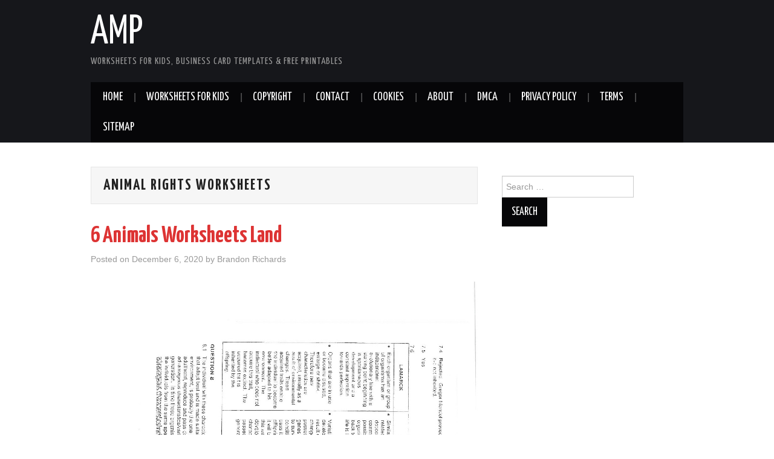

--- FILE ---
content_type: text/html; charset=UTF-8
request_url: https://apocalomegaproductions.com/tag/animal-rights-worksheets/
body_size: 11225
content:
<!DOCTYPE html>
<html lang="en-US">
<head>
<meta name="_mg-domain-verification" content="0fd3e9712ee39e8fa37dd33c0a14db08" />
<meta charset="UTF-8">
<meta name="viewport" content="width=device-width">

<link rel="profile" href="https://gmpg.org/xfn/11">
<link rel="pingback" href="https://apocalomegaproductions.com/xmlrpc.php">

	<meta name='robots' content='max-image-preview:large' />

	<!-- This site is optimized with the Yoast SEO Premium plugin v15.6.2 - https://yoast.com/wordpress/plugins/seo/ -->
	<title>animal rights worksheets Archives - AMP</title>
	<meta name="robots" content="index, follow, max-snippet:-1, max-image-preview:large, max-video-preview:-1" />
	<link rel="canonical" href="https://apocalomegaproductions.com/tag/animal-rights-worksheets/" />
	<meta property="og:locale" content="en_US" />
	<meta property="og:type" content="article" />
	<meta property="og:title" content="animal rights worksheets Archives - AMP" />
	<meta property="og:url" content="https://apocalomegaproductions.com/tag/animal-rights-worksheets/" />
	<meta property="og:site_name" content="AMP" />
	<meta name="twitter:card" content="summary_large_image" />
	<script type="application/ld+json" class="yoast-schema-graph">{"@context":"https://schema.org","@graph":[{"@type":"WebSite","@id":"https://apocalomegaproductions.com/#website","url":"https://apocalomegaproductions.com/","name":"AMP","description":"Worksheets for Kids, Business Card Templates &amp; Free Printables","potentialAction":[{"@type":"SearchAction","target":"https://apocalomegaproductions.com/?s={search_term_string}","query-input":"required name=search_term_string"}],"inLanguage":"en-US"},{"@type":"CollectionPage","@id":"https://apocalomegaproductions.com/tag/animal-rights-worksheets/#webpage","url":"https://apocalomegaproductions.com/tag/animal-rights-worksheets/","name":"animal rights worksheets Archives - AMP","isPartOf":{"@id":"https://apocalomegaproductions.com/#website"},"breadcrumb":{"@id":"https://apocalomegaproductions.com/tag/animal-rights-worksheets/#breadcrumb"},"inLanguage":"en-US","potentialAction":[{"@type":"ReadAction","target":["https://apocalomegaproductions.com/tag/animal-rights-worksheets/"]}]},{"@type":"BreadcrumbList","@id":"https://apocalomegaproductions.com/tag/animal-rights-worksheets/#breadcrumb","itemListElement":[{"@type":"ListItem","position":1,"item":{"@type":"WebPage","@id":"https://apocalomegaproductions.com/","url":"https://apocalomegaproductions.com/","name":"Home"}},{"@type":"ListItem","position":2,"item":{"@type":"WebPage","@id":"https://apocalomegaproductions.com/tag/animal-rights-worksheets/","url":"https://apocalomegaproductions.com/tag/animal-rights-worksheets/","name":"animal rights worksheets"}}]}]}</script>
	<!-- / Yoast SEO Premium plugin. -->


<link rel='dns-prefetch' href='//www.googletagmanager.com' />
<link rel='dns-prefetch' href='//fonts.googleapis.com' />
<link rel='dns-prefetch' href='//pagead2.googlesyndication.com' />
<link rel="alternate" type="application/rss+xml" title="AMP &raquo; Feed" href="https://apocalomegaproductions.com/feed/" />
<link rel="alternate" type="application/rss+xml" title="AMP &raquo; Comments Feed" href="https://apocalomegaproductions.com/comments/feed/" />
<link rel="alternate" type="application/rss+xml" title="AMP &raquo; animal rights worksheets Tag Feed" href="https://apocalomegaproductions.com/tag/animal-rights-worksheets/feed/" />
<script type="a23aff24db81207e52de9beb-text/javascript">
window._wpemojiSettings = {"baseUrl":"https:\/\/s.w.org\/images\/core\/emoji\/14.0.0\/72x72\/","ext":".png","svgUrl":"https:\/\/s.w.org\/images\/core\/emoji\/14.0.0\/svg\/","svgExt":".svg","source":{"concatemoji":"https:\/\/apocalomegaproductions.com\/wp-includes\/js\/wp-emoji-release.min.js?ver=6.3.7"}};
/*! This file is auto-generated */
!function(i,n){var o,s,e;function c(e){try{var t={supportTests:e,timestamp:(new Date).valueOf()};sessionStorage.setItem(o,JSON.stringify(t))}catch(e){}}function p(e,t,n){e.clearRect(0,0,e.canvas.width,e.canvas.height),e.fillText(t,0,0);var t=new Uint32Array(e.getImageData(0,0,e.canvas.width,e.canvas.height).data),r=(e.clearRect(0,0,e.canvas.width,e.canvas.height),e.fillText(n,0,0),new Uint32Array(e.getImageData(0,0,e.canvas.width,e.canvas.height).data));return t.every(function(e,t){return e===r[t]})}function u(e,t,n){switch(t){case"flag":return n(e,"\ud83c\udff3\ufe0f\u200d\u26a7\ufe0f","\ud83c\udff3\ufe0f\u200b\u26a7\ufe0f")?!1:!n(e,"\ud83c\uddfa\ud83c\uddf3","\ud83c\uddfa\u200b\ud83c\uddf3")&&!n(e,"\ud83c\udff4\udb40\udc67\udb40\udc62\udb40\udc65\udb40\udc6e\udb40\udc67\udb40\udc7f","\ud83c\udff4\u200b\udb40\udc67\u200b\udb40\udc62\u200b\udb40\udc65\u200b\udb40\udc6e\u200b\udb40\udc67\u200b\udb40\udc7f");case"emoji":return!n(e,"\ud83e\udef1\ud83c\udffb\u200d\ud83e\udef2\ud83c\udfff","\ud83e\udef1\ud83c\udffb\u200b\ud83e\udef2\ud83c\udfff")}return!1}function f(e,t,n){var r="undefined"!=typeof WorkerGlobalScope&&self instanceof WorkerGlobalScope?new OffscreenCanvas(300,150):i.createElement("canvas"),a=r.getContext("2d",{willReadFrequently:!0}),o=(a.textBaseline="top",a.font="600 32px Arial",{});return e.forEach(function(e){o[e]=t(a,e,n)}),o}function t(e){var t=i.createElement("script");t.src=e,t.defer=!0,i.head.appendChild(t)}"undefined"!=typeof Promise&&(o="wpEmojiSettingsSupports",s=["flag","emoji"],n.supports={everything:!0,everythingExceptFlag:!0},e=new Promise(function(e){i.addEventListener("DOMContentLoaded",e,{once:!0})}),new Promise(function(t){var n=function(){try{var e=JSON.parse(sessionStorage.getItem(o));if("object"==typeof e&&"number"==typeof e.timestamp&&(new Date).valueOf()<e.timestamp+604800&&"object"==typeof e.supportTests)return e.supportTests}catch(e){}return null}();if(!n){if("undefined"!=typeof Worker&&"undefined"!=typeof OffscreenCanvas&&"undefined"!=typeof URL&&URL.createObjectURL&&"undefined"!=typeof Blob)try{var e="postMessage("+f.toString()+"("+[JSON.stringify(s),u.toString(),p.toString()].join(",")+"));",r=new Blob([e],{type:"text/javascript"}),a=new Worker(URL.createObjectURL(r),{name:"wpTestEmojiSupports"});return void(a.onmessage=function(e){c(n=e.data),a.terminate(),t(n)})}catch(e){}c(n=f(s,u,p))}t(n)}).then(function(e){for(var t in e)n.supports[t]=e[t],n.supports.everything=n.supports.everything&&n.supports[t],"flag"!==t&&(n.supports.everythingExceptFlag=n.supports.everythingExceptFlag&&n.supports[t]);n.supports.everythingExceptFlag=n.supports.everythingExceptFlag&&!n.supports.flag,n.DOMReady=!1,n.readyCallback=function(){n.DOMReady=!0}}).then(function(){return e}).then(function(){var e;n.supports.everything||(n.readyCallback(),(e=n.source||{}).concatemoji?t(e.concatemoji):e.wpemoji&&e.twemoji&&(t(e.twemoji),t(e.wpemoji)))}))}((window,document),window._wpemojiSettings);
</script>
<style type="text/css">
img.wp-smiley,
img.emoji {
	display: inline !important;
	border: none !important;
	box-shadow: none !important;
	height: 1em !important;
	width: 1em !important;
	margin: 0 0.07em !important;
	vertical-align: -0.1em !important;
	background: none !important;
	padding: 0 !important;
}
</style>
	<link rel='stylesheet' id='wp-block-library-css' href='https://apocalomegaproductions.com/wp-includes/css/dist/block-library/style.min.css?ver=6.3.7' type='text/css' media='all' />
<link rel='stylesheet' id='quads-style-css-css' href='https://apocalomegaproductions.com/wp-content/plugins/quick-adsense-reloaded/includes/gutenberg/dist/blocks.style.build.css?ver=2.0.78' type='text/css' media='all' />
<style id='classic-theme-styles-inline-css' type='text/css'>
/*! This file is auto-generated */
.wp-block-button__link{color:#fff;background-color:#32373c;border-radius:9999px;box-shadow:none;text-decoration:none;padding:calc(.667em + 2px) calc(1.333em + 2px);font-size:1.125em}.wp-block-file__button{background:#32373c;color:#fff;text-decoration:none}
</style>
<style id='global-styles-inline-css' type='text/css'>
body{--wp--preset--color--black: #000000;--wp--preset--color--cyan-bluish-gray: #abb8c3;--wp--preset--color--white: #ffffff;--wp--preset--color--pale-pink: #f78da7;--wp--preset--color--vivid-red: #cf2e2e;--wp--preset--color--luminous-vivid-orange: #ff6900;--wp--preset--color--luminous-vivid-amber: #fcb900;--wp--preset--color--light-green-cyan: #7bdcb5;--wp--preset--color--vivid-green-cyan: #00d084;--wp--preset--color--pale-cyan-blue: #8ed1fc;--wp--preset--color--vivid-cyan-blue: #0693e3;--wp--preset--color--vivid-purple: #9b51e0;--wp--preset--gradient--vivid-cyan-blue-to-vivid-purple: linear-gradient(135deg,rgba(6,147,227,1) 0%,rgb(155,81,224) 100%);--wp--preset--gradient--light-green-cyan-to-vivid-green-cyan: linear-gradient(135deg,rgb(122,220,180) 0%,rgb(0,208,130) 100%);--wp--preset--gradient--luminous-vivid-amber-to-luminous-vivid-orange: linear-gradient(135deg,rgba(252,185,0,1) 0%,rgba(255,105,0,1) 100%);--wp--preset--gradient--luminous-vivid-orange-to-vivid-red: linear-gradient(135deg,rgba(255,105,0,1) 0%,rgb(207,46,46) 100%);--wp--preset--gradient--very-light-gray-to-cyan-bluish-gray: linear-gradient(135deg,rgb(238,238,238) 0%,rgb(169,184,195) 100%);--wp--preset--gradient--cool-to-warm-spectrum: linear-gradient(135deg,rgb(74,234,220) 0%,rgb(151,120,209) 20%,rgb(207,42,186) 40%,rgb(238,44,130) 60%,rgb(251,105,98) 80%,rgb(254,248,76) 100%);--wp--preset--gradient--blush-light-purple: linear-gradient(135deg,rgb(255,206,236) 0%,rgb(152,150,240) 100%);--wp--preset--gradient--blush-bordeaux: linear-gradient(135deg,rgb(254,205,165) 0%,rgb(254,45,45) 50%,rgb(107,0,62) 100%);--wp--preset--gradient--luminous-dusk: linear-gradient(135deg,rgb(255,203,112) 0%,rgb(199,81,192) 50%,rgb(65,88,208) 100%);--wp--preset--gradient--pale-ocean: linear-gradient(135deg,rgb(255,245,203) 0%,rgb(182,227,212) 50%,rgb(51,167,181) 100%);--wp--preset--gradient--electric-grass: linear-gradient(135deg,rgb(202,248,128) 0%,rgb(113,206,126) 100%);--wp--preset--gradient--midnight: linear-gradient(135deg,rgb(2,3,129) 0%,rgb(40,116,252) 100%);--wp--preset--font-size--small: 13px;--wp--preset--font-size--medium: 20px;--wp--preset--font-size--large: 36px;--wp--preset--font-size--x-large: 42px;--wp--preset--spacing--20: 0.44rem;--wp--preset--spacing--30: 0.67rem;--wp--preset--spacing--40: 1rem;--wp--preset--spacing--50: 1.5rem;--wp--preset--spacing--60: 2.25rem;--wp--preset--spacing--70: 3.38rem;--wp--preset--spacing--80: 5.06rem;--wp--preset--shadow--natural: 6px 6px 9px rgba(0, 0, 0, 0.2);--wp--preset--shadow--deep: 12px 12px 50px rgba(0, 0, 0, 0.4);--wp--preset--shadow--sharp: 6px 6px 0px rgba(0, 0, 0, 0.2);--wp--preset--shadow--outlined: 6px 6px 0px -3px rgba(255, 255, 255, 1), 6px 6px rgba(0, 0, 0, 1);--wp--preset--shadow--crisp: 6px 6px 0px rgba(0, 0, 0, 1);}:where(.is-layout-flex){gap: 0.5em;}:where(.is-layout-grid){gap: 0.5em;}body .is-layout-flow > .alignleft{float: left;margin-inline-start: 0;margin-inline-end: 2em;}body .is-layout-flow > .alignright{float: right;margin-inline-start: 2em;margin-inline-end: 0;}body .is-layout-flow > .aligncenter{margin-left: auto !important;margin-right: auto !important;}body .is-layout-constrained > .alignleft{float: left;margin-inline-start: 0;margin-inline-end: 2em;}body .is-layout-constrained > .alignright{float: right;margin-inline-start: 2em;margin-inline-end: 0;}body .is-layout-constrained > .aligncenter{margin-left: auto !important;margin-right: auto !important;}body .is-layout-constrained > :where(:not(.alignleft):not(.alignright):not(.alignfull)){max-width: var(--wp--style--global--content-size);margin-left: auto !important;margin-right: auto !important;}body .is-layout-constrained > .alignwide{max-width: var(--wp--style--global--wide-size);}body .is-layout-flex{display: flex;}body .is-layout-flex{flex-wrap: wrap;align-items: center;}body .is-layout-flex > *{margin: 0;}body .is-layout-grid{display: grid;}body .is-layout-grid > *{margin: 0;}:where(.wp-block-columns.is-layout-flex){gap: 2em;}:where(.wp-block-columns.is-layout-grid){gap: 2em;}:where(.wp-block-post-template.is-layout-flex){gap: 1.25em;}:where(.wp-block-post-template.is-layout-grid){gap: 1.25em;}.has-black-color{color: var(--wp--preset--color--black) !important;}.has-cyan-bluish-gray-color{color: var(--wp--preset--color--cyan-bluish-gray) !important;}.has-white-color{color: var(--wp--preset--color--white) !important;}.has-pale-pink-color{color: var(--wp--preset--color--pale-pink) !important;}.has-vivid-red-color{color: var(--wp--preset--color--vivid-red) !important;}.has-luminous-vivid-orange-color{color: var(--wp--preset--color--luminous-vivid-orange) !important;}.has-luminous-vivid-amber-color{color: var(--wp--preset--color--luminous-vivid-amber) !important;}.has-light-green-cyan-color{color: var(--wp--preset--color--light-green-cyan) !important;}.has-vivid-green-cyan-color{color: var(--wp--preset--color--vivid-green-cyan) !important;}.has-pale-cyan-blue-color{color: var(--wp--preset--color--pale-cyan-blue) !important;}.has-vivid-cyan-blue-color{color: var(--wp--preset--color--vivid-cyan-blue) !important;}.has-vivid-purple-color{color: var(--wp--preset--color--vivid-purple) !important;}.has-black-background-color{background-color: var(--wp--preset--color--black) !important;}.has-cyan-bluish-gray-background-color{background-color: var(--wp--preset--color--cyan-bluish-gray) !important;}.has-white-background-color{background-color: var(--wp--preset--color--white) !important;}.has-pale-pink-background-color{background-color: var(--wp--preset--color--pale-pink) !important;}.has-vivid-red-background-color{background-color: var(--wp--preset--color--vivid-red) !important;}.has-luminous-vivid-orange-background-color{background-color: var(--wp--preset--color--luminous-vivid-orange) !important;}.has-luminous-vivid-amber-background-color{background-color: var(--wp--preset--color--luminous-vivid-amber) !important;}.has-light-green-cyan-background-color{background-color: var(--wp--preset--color--light-green-cyan) !important;}.has-vivid-green-cyan-background-color{background-color: var(--wp--preset--color--vivid-green-cyan) !important;}.has-pale-cyan-blue-background-color{background-color: var(--wp--preset--color--pale-cyan-blue) !important;}.has-vivid-cyan-blue-background-color{background-color: var(--wp--preset--color--vivid-cyan-blue) !important;}.has-vivid-purple-background-color{background-color: var(--wp--preset--color--vivid-purple) !important;}.has-black-border-color{border-color: var(--wp--preset--color--black) !important;}.has-cyan-bluish-gray-border-color{border-color: var(--wp--preset--color--cyan-bluish-gray) !important;}.has-white-border-color{border-color: var(--wp--preset--color--white) !important;}.has-pale-pink-border-color{border-color: var(--wp--preset--color--pale-pink) !important;}.has-vivid-red-border-color{border-color: var(--wp--preset--color--vivid-red) !important;}.has-luminous-vivid-orange-border-color{border-color: var(--wp--preset--color--luminous-vivid-orange) !important;}.has-luminous-vivid-amber-border-color{border-color: var(--wp--preset--color--luminous-vivid-amber) !important;}.has-light-green-cyan-border-color{border-color: var(--wp--preset--color--light-green-cyan) !important;}.has-vivid-green-cyan-border-color{border-color: var(--wp--preset--color--vivid-green-cyan) !important;}.has-pale-cyan-blue-border-color{border-color: var(--wp--preset--color--pale-cyan-blue) !important;}.has-vivid-cyan-blue-border-color{border-color: var(--wp--preset--color--vivid-cyan-blue) !important;}.has-vivid-purple-border-color{border-color: var(--wp--preset--color--vivid-purple) !important;}.has-vivid-cyan-blue-to-vivid-purple-gradient-background{background: var(--wp--preset--gradient--vivid-cyan-blue-to-vivid-purple) !important;}.has-light-green-cyan-to-vivid-green-cyan-gradient-background{background: var(--wp--preset--gradient--light-green-cyan-to-vivid-green-cyan) !important;}.has-luminous-vivid-amber-to-luminous-vivid-orange-gradient-background{background: var(--wp--preset--gradient--luminous-vivid-amber-to-luminous-vivid-orange) !important;}.has-luminous-vivid-orange-to-vivid-red-gradient-background{background: var(--wp--preset--gradient--luminous-vivid-orange-to-vivid-red) !important;}.has-very-light-gray-to-cyan-bluish-gray-gradient-background{background: var(--wp--preset--gradient--very-light-gray-to-cyan-bluish-gray) !important;}.has-cool-to-warm-spectrum-gradient-background{background: var(--wp--preset--gradient--cool-to-warm-spectrum) !important;}.has-blush-light-purple-gradient-background{background: var(--wp--preset--gradient--blush-light-purple) !important;}.has-blush-bordeaux-gradient-background{background: var(--wp--preset--gradient--blush-bordeaux) !important;}.has-luminous-dusk-gradient-background{background: var(--wp--preset--gradient--luminous-dusk) !important;}.has-pale-ocean-gradient-background{background: var(--wp--preset--gradient--pale-ocean) !important;}.has-electric-grass-gradient-background{background: var(--wp--preset--gradient--electric-grass) !important;}.has-midnight-gradient-background{background: var(--wp--preset--gradient--midnight) !important;}.has-small-font-size{font-size: var(--wp--preset--font-size--small) !important;}.has-medium-font-size{font-size: var(--wp--preset--font-size--medium) !important;}.has-large-font-size{font-size: var(--wp--preset--font-size--large) !important;}.has-x-large-font-size{font-size: var(--wp--preset--font-size--x-large) !important;}
.wp-block-navigation a:where(:not(.wp-element-button)){color: inherit;}
:where(.wp-block-post-template.is-layout-flex){gap: 1.25em;}:where(.wp-block-post-template.is-layout-grid){gap: 1.25em;}
:where(.wp-block-columns.is-layout-flex){gap: 2em;}:where(.wp-block-columns.is-layout-grid){gap: 2em;}
.wp-block-pullquote{font-size: 1.5em;line-height: 1.6;}
</style>
<link rel='stylesheet' id='athemes-headings-fonts-css' href='//fonts.googleapis.com/css?family=Yanone+Kaffeesatz%3A200%2C300%2C400%2C700&#038;ver=6.3.7' type='text/css' media='all' />
<link rel='stylesheet' id='athemes-glyphs-css' href='https://apocalomegaproductions.com/wp-content/themes/hiero/css/athemes-glyphs.css?ver=6.3.7' type='text/css' media='all' />
<link rel='stylesheet' id='athemes-bootstrap-css' href='https://apocalomegaproductions.com/wp-content/themes/hiero/css/bootstrap.min.css?ver=6.3.7' type='text/css' media='all' />
<link rel='stylesheet' id='athemes-style-css' href='https://apocalomegaproductions.com/wp-content/themes/hiero/style.css?ver=6.3.7' type='text/css' media='all' />
<style id='athemes-style-inline-css' type='text/css'>
a, #main-navigation .sf-menu > ul > li:hover:after, #main-navigation .sf-menu > ul > li.sfHover:after, #main-navigation .sf-menu > ul > li.current_page_item:after, #main-navigation .sf-menu > ul > li.current-menu-item:after, .entry-title a:hover, .comment-list li.comment .comment-author .fn a:hover, .comment-list li.comment .reply a, .widget li a:hover, .site-extra .widget li a:hover, .site-extra .widget_athemes_social_icons li a:hover [class^="ico-"]:before, .site-footer a:hover { color: #28dbff; }
button:hover, a.button:hover, input[type="button"]:hover, .widget-title span, input[type="reset"]:hover, input[type="submit"]:hover { border-color: #28dbff; }
button:hover, a.button:hover, .widget_athemes_social_icons li a:hover [class^="ico-"]:before, input[type="button"]:hover, .widget_athemes_tabs .widget-tab-nav li.active a, input[type="reset"]:hover, .comments-link a, .site-content [class*="navigation"] a:hover, input[type="submit"]:hover, #main-navigation li:hover ul, #main-navigation li.sfHover ul, #main-navigation li a:hover, #main-navigation li.sfHover > a, #main-navigation li.current_page_item > a, #main-navigation li.current-menu-item > a, #main-navigation li.current-menu-parent > a, #main-navigation li.current-page-parent > a, #main-navigation li.current-page-ancestor > a, #main-navigation li.current_page_ancestor > a { background: #28dbff; }
.site-title a { color: ; }
.site-description { color: ; }
.entry-title, .entry-title a { color: #dd3333; }
body { color: ; }

</style>
<style id='quads-styles-inline-css' type='text/css'>

    .quads-location ins.adsbygoogle {
        background: transparent !important;
    }
    .quads.quads_ad_container { display: grid; grid-template-columns: auto; grid-gap: 10px; padding: 10px; }
    .grid_image{animation: fadeIn 0.5s;-webkit-animation: fadeIn 0.5s;-moz-animation: fadeIn 0.5s;
        -o-animation: fadeIn 0.5s;-ms-animation: fadeIn 0.5s;}
    .quads-ad-label { font-size: 12px; text-align: center; color: #333;}
    .quads_click_impression { display: none;}
</style>
<script type="a23aff24db81207e52de9beb-text/javascript" src='https://apocalomegaproductions.com/wp-includes/js/jquery/jquery.min.js?ver=3.7.0' id='jquery-core-js'></script>
<script type="a23aff24db81207e52de9beb-text/javascript" src='https://apocalomegaproductions.com/wp-includes/js/jquery/jquery-migrate.min.js?ver=3.4.1' id='jquery-migrate-js'></script>
<script type="a23aff24db81207e52de9beb-text/javascript" src='https://apocalomegaproductions.com/wp-content/themes/hiero/js/bootstrap.min.js?ver=6.3.7' id='athemes-bootstrap-js-js'></script>
<script type="a23aff24db81207e52de9beb-text/javascript" src='https://apocalomegaproductions.com/wp-content/themes/hiero/js/superfish.js?ver=6.3.7' id='athemes-superfish-js'></script>
<script type="a23aff24db81207e52de9beb-text/javascript" src='https://apocalomegaproductions.com/wp-content/themes/hiero/js/supersubs.js?ver=6.3.7' id='athemes-supersubs-js'></script>
<script type="a23aff24db81207e52de9beb-text/javascript" src='https://apocalomegaproductions.com/wp-content/themes/hiero/js/settings.js?ver=6.3.7' id='athemes-settings-js'></script>

<!-- Google Analytics snippet added by Site Kit -->
<script type="a23aff24db81207e52de9beb-text/javascript" src='https://www.googletagmanager.com/gtag/js?id=UA-187998130-1' id='google_gtagjs-js' async></script>
<script id="google_gtagjs-js-after" type="a23aff24db81207e52de9beb-text/javascript">
window.dataLayer = window.dataLayer || [];function gtag(){dataLayer.push(arguments);}
gtag('set', 'linker', {"domains":["apocalomegaproductions.com"]} );
gtag("js", new Date());
gtag("set", "developer_id.dZTNiMT", true);
gtag("config", "UA-187998130-1", {"anonymize_ip":true});
</script>

<!-- End Google Analytics snippet added by Site Kit -->
<link rel="https://api.w.org/" href="https://apocalomegaproductions.com/wp-json/" /><link rel="alternate" type="application/json" href="https://apocalomegaproductions.com/wp-json/wp/v2/tags/7274" /><link rel="EditURI" type="application/rsd+xml" title="RSD" href="https://apocalomegaproductions.com/xmlrpc.php?rsd" />
<meta name="generator" content="WordPress 6.3.7" />
<meta name="generator" content="Site Kit by Google 1.111.1" /><script src="//pagead2.googlesyndication.com/pagead/js/adsbygoogle.js" type="a23aff24db81207e52de9beb-text/javascript"></script><script type="a23aff24db81207e52de9beb-text/javascript">document.cookie = 'quads_browser_width='+screen.width;</script><!--[if lt IE 9]>
<script src="https://apocalomegaproductions.com/wp-content/themes/hiero/js/html5shiv.js"></script>
<![endif]-->

<!-- Google AdSense snippet added by Site Kit -->
<meta name="google-adsense-platform-account" content="ca-host-pub-2644536267352236">
<meta name="google-adsense-platform-domain" content="sitekit.withgoogle.com">
<!-- End Google AdSense snippet added by Site Kit -->

<!-- Google AdSense snippet added by Site Kit -->
<script async="async" src="https://pagead2.googlesyndication.com/pagead/js/adsbygoogle.js?client=ca-pub-9030356223616390&amp;host=ca-host-pub-2644536267352236" crossorigin="anonymous" type="a23aff24db81207e52de9beb-text/javascript"></script>

<!-- End Google AdSense snippet added by Site Kit -->
		<style type="text/css" id="wp-custom-css">
			.recent-post1-thumb{
	text-align: center;
	padding: 5px;
	margin: 1em 0 1.5em;
}
.recent-post1-thumb img{
	width: 250px;
	height: 180px;
	min-height: 180px;
	max-height: 180px;
	min-width: 250px;
	max-width: 250px;
}
.single .thumb {
	max-width: 100%;
}
.single .entry img {
	max-height: 500px;
	margin: 1em .5em 1.275em;
}

#gallerysingle .gambar1 {
	margin-top: 10px;
}

#gallerysingle .gambar1 img {
	padding-right: 12px;
	width: 100px;
	height: 100px;
	margin: 10px;
}

.gallery-item img {
  width: 100%;
  height: 100%;
}		</style>
		</head>

<body class="archive tag tag-animal-rights-worksheets tag-7274 group-blog">
		<header id="masthead" class="site-header" role="banner">
		<div class="clearfix container">
			<div class="site-branding">
							
										<div class="site-title">
						<a href="https://apocalomegaproductions.com/" title="AMP" rel="home">
							AMP						</a>
					</div>
					<div class="site-description">Worksheets for Kids, Business Card Templates &amp; Free Printables</div>
							<!-- .site-branding --></div>

						
			<nav id="main-navigation" class="main-navigation" role="navigation">
				<a href="#main-navigation" class="nav-open">Menu</a>
				<a href="#" class="nav-close">Close</a>
				<div class="clearfix sf-menu"><ul id="menu-top" class="menu"><li id="menu-item-24974" class="menu-item menu-item-type-custom menu-item-object-custom menu-item-home menu-item-24974"><a href="https://apocalomegaproductions.com">HOME</a></li>
<li id="menu-item-12003" class="menu-item menu-item-type-taxonomy menu-item-object-category menu-item-12003"><a href="https://apocalomegaproductions.com/worksheets-for-kids/">WorkSheets For Kids</a></li>
<li id="menu-item-102" class="menu-item menu-item-type-post_type menu-item-object-page menu-item-102"><a href="https://apocalomegaproductions.com/copyright/">Copyright</a></li>
<li id="menu-item-104" class="menu-item menu-item-type-post_type menu-item-object-page menu-item-104"><a href="https://apocalomegaproductions.com/contact/">Contact</a></li>
<li id="menu-item-103" class="menu-item menu-item-type-post_type menu-item-object-page menu-item-103"><a href="https://apocalomegaproductions.com/cookies/">Cookies</a></li>
<li id="menu-item-105" class="menu-item menu-item-type-post_type menu-item-object-page menu-item-105"><a href="https://apocalomegaproductions.com/about/">About</a></li>
<li id="menu-item-101" class="menu-item menu-item-type-post_type menu-item-object-page menu-item-101"><a href="https://apocalomegaproductions.com/24-2/">DMCA</a></li>
<li id="menu-item-106" class="menu-item menu-item-type-post_type menu-item-object-page menu-item-privacy-policy menu-item-106"><a rel="privacy-policy" href="https://apocalomegaproductions.com/privacy-policy/">Privacy Policy</a></li>
<li id="menu-item-100" class="menu-item menu-item-type-post_type menu-item-object-page menu-item-100"><a href="https://apocalomegaproductions.com/terms/">Terms</a></li>
<li id="menu-item-99" class="menu-item menu-item-type-post_type menu-item-object-page menu-item-99"><a href="https://apocalomegaproductions.com/sitemap/">Sitemap</a></li>
</ul></div>			<!-- #main-navigation --></nav>
		</div>
	<!-- #masthead --></header>

	<div id="main" class="site-main">
		<div class="clearfix container">

	<section id="primary" class="content-area">
		<div id="content" class="site-content" role="main">

		
			<header class="page-header">
				<h1 class="page-title">
					animal rights worksheets				</h1>
							<!-- .page-header --></header>

						
				
<article id="post-24609" class="clearfix post-24609 post type-post status-publish format-standard has-post-thumbnail hentry category-farm-animals-worksheets tag-animal-anatomy-worksheets tag-animal-diagram-worksheets tag-animal-experiments-worksheets tag-animal-extinction-worksheets tag-animal-habitats-worksheets-year-1 tag-animal-movements-worksheets-for-kindergarten tag-animal-parts-worksheets tag-animal-research-worksheets tag-animal-rights-worksheets tag-animal-rights-worksheets-students tag-animals-and-their-uses-worksheet tag-animals-vocabulary-worksheets-esl tag-animals-worksheets-pdf tag-land-animals-worksheets-for-kindergarten tag-vertebrates-animals-worksheets">
	<header class="clearfix entry-header">
		
		<h2 class="entry-title"><a href="https://apocalomegaproductions.com/animals-worksheets-land/24609/" rel="bookmark">6 Animals Worksheets Land</a></h2>

				<div class="entry-meta">
			<span class="posted-on">Posted on <a href="https://apocalomegaproductions.com/animals-worksheets-land/24609/" title="1:43 am" rel="bookmark"><time class="entry-date published updated" datetime="2020-12-06T01:43:47+00:00">December 6, 2020</time></a></span><span class="byline"> by <span class="author vcard"><a class="url fn n" href="https://apocalomegaproductions.com/author/brandon_richards/" title="View all posts by Brandon Richards">Brandon Richards</a></span></span>		<!-- .entry-meta --></div>
			<!-- .entry-header --></header>

	
		<div class="single-thumbnail">
					<a href='https://apocalomegaproductions.com/animals-worksheets-land/24609/animals-worksheets-land-6/#main'><img width="1240" height="1753" src="https://apocalomegaproductions.com/wp-content/uploads/2020/04/animals-worksheets-land-of-animals-worksheets-land-5.jpg" class="attachment-24609 size-24609" alt="Animals Worksheets Land" decoding="async" loading="lazy" srcset="https://apocalomegaproductions.com/wp-content/uploads/2020/04/animals-worksheets-land-of-animals-worksheets-land-5.jpg 1240w, https://apocalomegaproductions.com/wp-content/uploads/2020/04/animals-worksheets-land-of-animals-worksheets-land-5-212x300.jpg 212w, https://apocalomegaproductions.com/wp-content/uploads/2020/04/animals-worksheets-land-of-animals-worksheets-land-5-724x1024.jpg 724w, https://apocalomegaproductions.com/wp-content/uploads/2020/04/animals-worksheets-land-of-animals-worksheets-land-5-768x1086.jpg 768w, https://apocalomegaproductions.com/wp-content/uploads/2020/04/animals-worksheets-land-of-animals-worksheets-land-5-1087x1536.jpg 1087w" sizes="(max-width: 1240px) 100vw, 1240px" /></a>			
	

</div>
	
	
			<p>6 Animals Worksheets Land &#8211; A Farm Plants Worksheet is a small Set of Information Regarding farm animals. These worksheets are intended to help teachers and other people whohelp kids understand the types of farm animals that reside in the&hellip; <a href="https://apocalomegaproductions.com/animals-worksheets-land/24609/" class="more-link">Continue Reading <span class="meta-nav">&rarr;</span></a></p>
			<div id="gallerysingle">

		<div class="gambar1">
			<a href='https://apocalomegaproductions.com/animals-worksheets-land/24609/animals-worksheets-land-2/#main'><img width="106" height="150" src="https://apocalomegaproductions.com/wp-content/uploads/2020/04/animals-worksheets-land-of-animals-worksheets-land-1.jpg" class="attachment-thumb size-thumb" alt="Animals Worksheets Land" decoding="async" loading="lazy" srcset="https://apocalomegaproductions.com/wp-content/uploads/2020/04/animals-worksheets-land-of-animals-worksheets-land-1.jpg 1240w, https://apocalomegaproductions.com/wp-content/uploads/2020/04/animals-worksheets-land-of-animals-worksheets-land-1-212x300.jpg 212w, https://apocalomegaproductions.com/wp-content/uploads/2020/04/animals-worksheets-land-of-animals-worksheets-land-1-724x1024.jpg 724w, https://apocalomegaproductions.com/wp-content/uploads/2020/04/animals-worksheets-land-of-animals-worksheets-land-1-768x1086.jpg 768w, https://apocalomegaproductions.com/wp-content/uploads/2020/04/animals-worksheets-land-of-animals-worksheets-land-1-1087x1536.jpg 1087w" sizes="(max-width: 106px) 100vw, 106px" /></a><a href='https://apocalomegaproductions.com/animals-worksheets-land/24609/animals-worksheets-land-5/#main'><img width="111" height="150" src="https://apocalomegaproductions.com/wp-content/uploads/2020/04/animals-worksheets-land-of-animals-worksheets-land-4.jpg" class="attachment-thumb size-thumb" alt="Animals Worksheets Land" decoding="async" loading="lazy" srcset="https://apocalomegaproductions.com/wp-content/uploads/2020/04/animals-worksheets-land-of-animals-worksheets-land-4.jpg 1600w, https://apocalomegaproductions.com/wp-content/uploads/2020/04/animals-worksheets-land-of-animals-worksheets-land-4-223x300.jpg 223w, https://apocalomegaproductions.com/wp-content/uploads/2020/04/animals-worksheets-land-of-animals-worksheets-land-4-760x1024.jpg 760w, https://apocalomegaproductions.com/wp-content/uploads/2020/04/animals-worksheets-land-of-animals-worksheets-land-4-768x1035.jpg 768w, https://apocalomegaproductions.com/wp-content/uploads/2020/04/animals-worksheets-land-of-animals-worksheets-land-4-1139x1536.jpg 1139w, https://apocalomegaproductions.com/wp-content/uploads/2020/04/animals-worksheets-land-of-animals-worksheets-land-4-1519x2048.jpg 1519w" sizes="(max-width: 111px) 100vw, 111px" /></a><a href='https://apocalomegaproductions.com/animals-worksheets-land/24609/animals-worksheets-land-4/#main'><img width="130" height="150" src="https://apocalomegaproductions.com/wp-content/uploads/2020/04/animals-worksheets-land-of-animals-worksheets-land-3.jpg" class="attachment-thumb size-thumb" alt="Animals Worksheets Land" decoding="async" loading="lazy" srcset="https://apocalomegaproductions.com/wp-content/uploads/2020/04/animals-worksheets-land-of-animals-worksheets-land-3.jpg 2222w, https://apocalomegaproductions.com/wp-content/uploads/2020/04/animals-worksheets-land-of-animals-worksheets-land-3-260x300.jpg 260w, https://apocalomegaproductions.com/wp-content/uploads/2020/04/animals-worksheets-land-of-animals-worksheets-land-3-889x1024.jpg 889w, https://apocalomegaproductions.com/wp-content/uploads/2020/04/animals-worksheets-land-of-animals-worksheets-land-3-768x885.jpg 768w, https://apocalomegaproductions.com/wp-content/uploads/2020/04/animals-worksheets-land-of-animals-worksheets-land-3-1333x1536.jpg 1333w, https://apocalomegaproductions.com/wp-content/uploads/2020/04/animals-worksheets-land-of-animals-worksheets-land-3-1778x2048.jpg 1778w" sizes="(max-width: 130px) 100vw, 130px" /></a><a href='https://apocalomegaproductions.com/animals-worksheets-land/24609/animals-worksheets-land/#main'><img width="150" height="81" src="https://apocalomegaproductions.com/wp-content/uploads/2020/04/animals-worksheets-land-of-animals-worksheets-land.jpg" class="attachment-thumb size-thumb" alt="Animals Worksheets Land" decoding="async" loading="lazy" srcset="https://apocalomegaproductions.com/wp-content/uploads/2020/04/animals-worksheets-land-of-animals-worksheets-land.jpg 1901w, https://apocalomegaproductions.com/wp-content/uploads/2020/04/animals-worksheets-land-of-animals-worksheets-land-300x162.jpg 300w, https://apocalomegaproductions.com/wp-content/uploads/2020/04/animals-worksheets-land-of-animals-worksheets-land-1024x553.jpg 1024w, https://apocalomegaproductions.com/wp-content/uploads/2020/04/animals-worksheets-land-of-animals-worksheets-land-768x415.jpg 768w, https://apocalomegaproductions.com/wp-content/uploads/2020/04/animals-worksheets-land-of-animals-worksheets-land-1536x830.jpg 1536w" sizes="(max-width: 150px) 100vw, 150px" /></a><a href='https://apocalomegaproductions.com/animals-worksheets-land/24609/animals-worksheets-land-6/#main'><img width="106" height="150" src="https://apocalomegaproductions.com/wp-content/uploads/2020/04/animals-worksheets-land-of-animals-worksheets-land-5.jpg" class="attachment-thumb size-thumb" alt="Animals Worksheets Land" decoding="async" loading="lazy" srcset="https://apocalomegaproductions.com/wp-content/uploads/2020/04/animals-worksheets-land-of-animals-worksheets-land-5.jpg 1240w, https://apocalomegaproductions.com/wp-content/uploads/2020/04/animals-worksheets-land-of-animals-worksheets-land-5-212x300.jpg 212w, https://apocalomegaproductions.com/wp-content/uploads/2020/04/animals-worksheets-land-of-animals-worksheets-land-5-724x1024.jpg 724w, https://apocalomegaproductions.com/wp-content/uploads/2020/04/animals-worksheets-land-of-animals-worksheets-land-5-768x1086.jpg 768w, https://apocalomegaproductions.com/wp-content/uploads/2020/04/animals-worksheets-land-of-animals-worksheets-land-5-1087x1536.jpg 1087w" sizes="(max-width: 106px) 100vw, 106px" /></a>		</div>
			
	</div>
		
	
	

	<footer class="entry-meta entry-footer">
								<span class="cat-links">
				<i class="ico-folder"></i> <a href="https://apocalomegaproductions.com/farm-animals-worksheets/" rel="category tag">Farm Animals Worksheets</a>			</span>
			
						<span class="tags-links">
				<i class="ico-tags"></i> <a href="https://apocalomegaproductions.com/tag/animal-anatomy-worksheets/" rel="tag">animal anatomy worksheets</a>, <a href="https://apocalomegaproductions.com/tag/animal-diagram-worksheets/" rel="tag">animal diagram worksheets</a>, <a href="https://apocalomegaproductions.com/tag/animal-experiments-worksheets/" rel="tag">animal experiments worksheets</a>, <a href="https://apocalomegaproductions.com/tag/animal-extinction-worksheets/" rel="tag">animal extinction worksheets</a>, <a href="https://apocalomegaproductions.com/tag/animal-habitats-worksheets-year-1/" rel="tag">animal habitats worksheets year 1</a>, <a href="https://apocalomegaproductions.com/tag/animal-movements-worksheets-for-kindergarten/" rel="tag">animal movements worksheets for kindergarten</a>, <a href="https://apocalomegaproductions.com/tag/animal-parts-worksheets/" rel="tag">animal parts worksheets</a>, <a href="https://apocalomegaproductions.com/tag/animal-research-worksheets/" rel="tag">animal research worksheets</a>, <a href="https://apocalomegaproductions.com/tag/animal-rights-worksheets/" rel="tag">animal rights worksheets</a>, <a href="https://apocalomegaproductions.com/tag/animal-rights-worksheets-students/" rel="tag">animal rights worksheets students</a>, <a href="https://apocalomegaproductions.com/tag/animals-and-their-uses-worksheet/" rel="tag">animals and their uses worksheet</a>, <a href="https://apocalomegaproductions.com/tag/animals-vocabulary-worksheets-esl/" rel="tag">animals vocabulary worksheets esl</a>, <a href="https://apocalomegaproductions.com/tag/animals-worksheets-pdf/" rel="tag">animals worksheets pdf</a>, <a href="https://apocalomegaproductions.com/tag/land-animals-worksheets-for-kindergarten/" rel="tag">land animals worksheets for kindergarten</a>, <a href="https://apocalomegaproductions.com/tag/vertebrates-animals-worksheets/" rel="tag">vertebrates animals worksheets</a>			</span>
						<!-- .entry-meta --></footer>
<!-- #post-24609--></article>

			
				
<article id="post-19187" class="clearfix post-19187 post type-post status-publish format-standard has-post-thumbnail hentry category-farm-animals-worksheets tag-animal-biology-worksheets tag-animal-cell-worksheets tag-animal-dot-to-dot-worksheets tag-animal-farm-worksheets-orwell tag-animal-habitat-worksheets-for-3rd-grade-pdf tag-animal-research-worksheets tag-animal-rights-worksheets tag-animal-teeth-worksheet-ks1 tag-animal-verbs-worksheets tag-animal-worksheets-prek tag-animals-around-us-worksheet tag-animals-in-winter-worksheets tag-animals-vocabulary-worksheets-pdf tag-animals-worksheets-islcollective tag-desert-animal-worksheets">
	<header class="clearfix entry-header">
		
		<h2 class="entry-title"><a href="https://apocalomegaproductions.com/animals-worksheets-domestic/19187/" rel="bookmark">7 Animals Worksheets Domestic</a></h2>

				<div class="entry-meta">
			<span class="posted-on">Posted on <a href="https://apocalomegaproductions.com/animals-worksheets-domestic/19187/" title="4:43 pm" rel="bookmark"><time class="entry-date published updated" datetime="2020-06-30T16:43:47+00:00">June 30, 2020</time></a></span><span class="byline"> by <span class="author vcard"><a class="url fn n" href="https://apocalomegaproductions.com/author/jacqueline_fisher/" title="View all posts by Jacqueline Fisher">Jacqueline Fisher</a></span></span>		<!-- .entry-meta --></div>
			<!-- .entry-header --></header>

	
		<div class="single-thumbnail">
					<a href='https://apocalomegaproductions.com/animals-worksheets-domestic/19187/animals-worksheets-domestic-7/#main'><img width="1756" height="1738" src="https://apocalomegaproductions.com/wp-content/uploads/2020/04/animals-worksheets-domestic-of-animals-worksheets-domestic-6.jpg" class="attachment-19187 size-19187" alt="Animals Worksheets Domestic" decoding="async" loading="lazy" srcset="https://apocalomegaproductions.com/wp-content/uploads/2020/04/animals-worksheets-domestic-of-animals-worksheets-domestic-6.jpg 1756w, https://apocalomegaproductions.com/wp-content/uploads/2020/04/animals-worksheets-domestic-of-animals-worksheets-domestic-6-300x297.jpg 300w, https://apocalomegaproductions.com/wp-content/uploads/2020/04/animals-worksheets-domestic-of-animals-worksheets-domestic-6-1024x1014.jpg 1024w, https://apocalomegaproductions.com/wp-content/uploads/2020/04/animals-worksheets-domestic-of-animals-worksheets-domestic-6-768x760.jpg 768w, https://apocalomegaproductions.com/wp-content/uploads/2020/04/animals-worksheets-domestic-of-animals-worksheets-domestic-6-1536x1520.jpg 1536w" sizes="(max-width: 1756px) 100vw, 1756px" /></a>			
	

</div>
	
	
			<p>7 Animals Worksheets Domestic &#8211; A Farm Animals Worksheet is a small collection of Information Regarding farm animals. These worksheets are designed to help teachers and other people thathelp kids understand the forms of farm critters that live in the&hellip; <a href="https://apocalomegaproductions.com/animals-worksheets-domestic/19187/" class="more-link">Continue Reading <span class="meta-nav">&rarr;</span></a></p>
			<div id="gallerysingle">

		<div class="gambar1">
			<a href='https://apocalomegaproductions.com/animals-worksheets-domestic/19187/animals-worksheets-domestic-6/#main'><img width="103" height="150" src="https://apocalomegaproductions.com/wp-content/uploads/2020/04/animals-worksheets-domestic-of-animals-worksheets-domestic-5.jpg" class="attachment-thumb size-thumb" alt="Animals Worksheets Domestic" decoding="async" loading="lazy" srcset="https://apocalomegaproductions.com/wp-content/uploads/2020/04/animals-worksheets-domestic-of-animals-worksheets-domestic-5.jpg 1324w, https://apocalomegaproductions.com/wp-content/uploads/2020/04/animals-worksheets-domestic-of-animals-worksheets-domestic-5-205x300.jpg 205w, https://apocalomegaproductions.com/wp-content/uploads/2020/04/animals-worksheets-domestic-of-animals-worksheets-domestic-5-701x1024.jpg 701w, https://apocalomegaproductions.com/wp-content/uploads/2020/04/animals-worksheets-domestic-of-animals-worksheets-domestic-5-768x1121.jpg 768w, https://apocalomegaproductions.com/wp-content/uploads/2020/04/animals-worksheets-domestic-of-animals-worksheets-domestic-5-1052x1536.jpg 1052w" sizes="(max-width: 103px) 100vw, 103px" /></a><a href='https://apocalomegaproductions.com/animals-worksheets-domestic/19187/animals-worksheets-domestic-4/#main'><img width="116" height="150" src="https://apocalomegaproductions.com/wp-content/uploads/2020/04/animals-worksheets-domestic-of-animals-worksheets-domestic-3.jpg" class="attachment-thumb size-thumb" alt="Animals Worksheets Domestic" decoding="async" loading="lazy" srcset="https://apocalomegaproductions.com/wp-content/uploads/2020/04/animals-worksheets-domestic-of-animals-worksheets-domestic-3.jpg 1233w, https://apocalomegaproductions.com/wp-content/uploads/2020/04/animals-worksheets-domestic-of-animals-worksheets-domestic-3-231x300.jpg 231w, https://apocalomegaproductions.com/wp-content/uploads/2020/04/animals-worksheets-domestic-of-animals-worksheets-domestic-3-789x1024.jpg 789w, https://apocalomegaproductions.com/wp-content/uploads/2020/04/animals-worksheets-domestic-of-animals-worksheets-domestic-3-768x997.jpg 768w, https://apocalomegaproductions.com/wp-content/uploads/2020/04/animals-worksheets-domestic-of-animals-worksheets-domestic-3-1184x1536.jpg 1184w" sizes="(max-width: 116px) 100vw, 116px" /></a><a href='https://apocalomegaproductions.com/animals-worksheets-domestic/19187/animals-worksheets-domestic-2/#main'><img width="91" height="150" src="https://apocalomegaproductions.com/wp-content/uploads/2020/04/animals-worksheets-domestic-of-animals-worksheets-domestic-1.jpg" class="attachment-thumb size-thumb" alt="Animals Worksheets Domestic" decoding="async" loading="lazy" srcset="https://apocalomegaproductions.com/wp-content/uploads/2020/04/animals-worksheets-domestic-of-animals-worksheets-domestic-1.jpg 1482w, https://apocalomegaproductions.com/wp-content/uploads/2020/04/animals-worksheets-domestic-of-animals-worksheets-domestic-1-182x300.jpg 182w, https://apocalomegaproductions.com/wp-content/uploads/2020/04/animals-worksheets-domestic-of-animals-worksheets-domestic-1-620x1024.jpg 620w, https://apocalomegaproductions.com/wp-content/uploads/2020/04/animals-worksheets-domestic-of-animals-worksheets-domestic-1-768x1269.jpg 768w, https://apocalomegaproductions.com/wp-content/uploads/2020/04/animals-worksheets-domestic-of-animals-worksheets-domestic-1-930x1536.jpg 930w, https://apocalomegaproductions.com/wp-content/uploads/2020/04/animals-worksheets-domestic-of-animals-worksheets-domestic-1-1239x2048.jpg 1239w" sizes="(max-width: 91px) 100vw, 91px" /></a><a href='https://apocalomegaproductions.com/animals-worksheets-domestic/19187/animals-worksheets-domestic-3/#main'><img width="116" height="150" src="https://apocalomegaproductions.com/wp-content/uploads/2020/04/animals-worksheets-domestic-of-animals-worksheets-domestic-2.jpg" class="attachment-thumb size-thumb" alt="Animals Worksheets Domestic" decoding="async" loading="lazy" srcset="https://apocalomegaproductions.com/wp-content/uploads/2020/04/animals-worksheets-domestic-of-animals-worksheets-domestic-2.jpg 1238w, https://apocalomegaproductions.com/wp-content/uploads/2020/04/animals-worksheets-domestic-of-animals-worksheets-domestic-2-233x300.jpg 233w, https://apocalomegaproductions.com/wp-content/uploads/2020/04/animals-worksheets-domestic-of-animals-worksheets-domestic-2-795x1024.jpg 795w, https://apocalomegaproductions.com/wp-content/uploads/2020/04/animals-worksheets-domestic-of-animals-worksheets-domestic-2-768x989.jpg 768w, https://apocalomegaproductions.com/wp-content/uploads/2020/04/animals-worksheets-domestic-of-animals-worksheets-domestic-2-1193x1536.jpg 1193w" sizes="(max-width: 116px) 100vw, 116px" /></a><a href='https://apocalomegaproductions.com/animals-worksheets-domestic/19187/animals-worksheets-domestic-5/#main'><img width="84" height="150" src="https://apocalomegaproductions.com/wp-content/uploads/2020/04/animals-worksheets-domestic-of-animals-worksheets-domestic-4-scaled.jpg" class="attachment-thumb size-thumb" alt="Animals Worksheets Domestic" decoding="async" loading="lazy" srcset="https://apocalomegaproductions.com/wp-content/uploads/2020/04/animals-worksheets-domestic-of-animals-worksheets-domestic-4-scaled.jpg 1431w, https://apocalomegaproductions.com/wp-content/uploads/2020/04/animals-worksheets-domestic-of-animals-worksheets-domestic-4-168x300.jpg 168w, https://apocalomegaproductions.com/wp-content/uploads/2020/04/animals-worksheets-domestic-of-animals-worksheets-domestic-4-572x1024.jpg 572w, https://apocalomegaproductions.com/wp-content/uploads/2020/04/animals-worksheets-domestic-of-animals-worksheets-domestic-4-768x1374.jpg 768w, https://apocalomegaproductions.com/wp-content/uploads/2020/04/animals-worksheets-domestic-of-animals-worksheets-domestic-4-858x1536.jpg 858w, https://apocalomegaproductions.com/wp-content/uploads/2020/04/animals-worksheets-domestic-of-animals-worksheets-domestic-4-1145x2048.jpg 1145w" sizes="(max-width: 84px) 100vw, 84px" /></a>		</div>
			
	</div>
		
	
	

	<footer class="entry-meta entry-footer">
								<span class="cat-links">
				<i class="ico-folder"></i> <a href="https://apocalomegaproductions.com/farm-animals-worksheets/" rel="category tag">Farm Animals Worksheets</a>			</span>
			
						<span class="tags-links">
				<i class="ico-tags"></i> <a href="https://apocalomegaproductions.com/tag/animal-biology-worksheets/" rel="tag">animal biology worksheets</a>, <a href="https://apocalomegaproductions.com/tag/animal-cell-worksheets/" rel="tag">animal cell worksheets</a>, <a href="https://apocalomegaproductions.com/tag/animal-dot-to-dot-worksheets/" rel="tag">animal dot to dot worksheets</a>, <a href="https://apocalomegaproductions.com/tag/animal-farm-worksheets-orwell/" rel="tag">animal farm worksheets orwell</a>, <a href="https://apocalomegaproductions.com/tag/animal-habitat-worksheets-for-3rd-grade-pdf/" rel="tag">animal habitat worksheets for 3rd grade pdf</a>, <a href="https://apocalomegaproductions.com/tag/animal-research-worksheets/" rel="tag">animal research worksheets</a>, <a href="https://apocalomegaproductions.com/tag/animal-rights-worksheets/" rel="tag">animal rights worksheets</a>, <a href="https://apocalomegaproductions.com/tag/animal-teeth-worksheet-ks1/" rel="tag">animal teeth worksheet ks1</a>, <a href="https://apocalomegaproductions.com/tag/animal-verbs-worksheets/" rel="tag">animal verbs worksheets</a>, <a href="https://apocalomegaproductions.com/tag/animal-worksheets-prek/" rel="tag">animal worksheets prek</a>, <a href="https://apocalomegaproductions.com/tag/animals-around-us-worksheet/" rel="tag">animals around us worksheet</a>, <a href="https://apocalomegaproductions.com/tag/animals-in-winter-worksheets/" rel="tag">animals in winter worksheets</a>, <a href="https://apocalomegaproductions.com/tag/animals-vocabulary-worksheets-pdf/" rel="tag">animals vocabulary worksheets pdf</a>, <a href="https://apocalomegaproductions.com/tag/animals-worksheets-islcollective/" rel="tag">animals worksheets islcollective</a>, <a href="https://apocalomegaproductions.com/tag/desert-animal-worksheets/" rel="tag">desert animal worksheets</a>			</span>
						<!-- .entry-meta --></footer>
<!-- #post-19187--></article>

			
			
		
		<!-- #content --></div>
	<!-- #primary --></section>

<div id="widget-area-2" class="site-sidebar widget-area" role="complementary">
	<aside id="search-2" class="widget widget_search"><form role="search" method="get" class="search-form" action="https://apocalomegaproductions.com/">
	<label>
		<span class="screen-reader-text">Search for:</span>
		<input type="search" class="search-field" placeholder="Search &hellip;" value="" name="s" title="Search for:">
	</label>
	<input type="submit" class="search-submit" value="Search">
</form>
</aside><aside id="text-5" class="widget widget_text">			<div class="textwidget"><p><script async src="https://pagead2.googlesyndication.com/pagead/js/adsbygoogle.js" type="a23aff24db81207e52de9beb-text/javascript"></script><br />
<!-- Iklan Baru Semoga Earning Gede --><br />
<ins class="adsbygoogle" style="display: block;" data-ad-client="ca-pub-9030356223616390" data-ad-slot="8296356441" data-ad-format="auto" data-full-width-responsive="true"></ins><br />
<script type="a23aff24db81207e52de9beb-text/javascript">
     (adsbygoogle = window.adsbygoogle || []).push({});
</script></p>
</div>
		</aside>
		<aside id="recent-posts-4" class="widget widget_recent_entries">
		<h3 class="widget-title"><span>Recent Posts</span></h3>
		<ul>
											<li>
					<a href="https://apocalomegaproductions.com/winter-graph-worksheet-for-kids/24946/">Winter Graph Worksheet For Kids</a>
									</li>
											<li>
					<a href="https://apocalomegaproductions.com/farm-animals-photography-nature/24912/">7 Farm Animals Photography Nature</a>
									</li>
											<li>
					<a href="https://apocalomegaproductions.com/farm-animals-theme-board/24903/">6 Farm Animals theme Board</a>
									</li>
											<li>
					<a href="https://apocalomegaproductions.com/farm-animals-nursery-vintage/24893/">7 Farm Animals Nursery Vintage</a>
									</li>
											<li>
					<a href="https://apocalomegaproductions.com/farm-animals-cutouts-templates/24884/">6 Farm Animals Cutouts Templates</a>
									</li>
					</ul>

		</aside><aside id="categories-4" class="widget widget_categories"><h3 class="widget-title"><span>Categories</span></h3>
			<ul>
					<li class="cat-item cat-item-3"><a href="https://apocalomegaproductions.com/business-card/">Business Card</a>
</li>
	<li class="cat-item cat-item-15"><a href="https://apocalomegaproductions.com/business-letter/">Business Letter</a>
</li>
	<li class="cat-item cat-item-6708"><a href="https://apocalomegaproductions.com/farm-animals-worksheets/">Farm Animals Worksheets</a>
</li>
	<li class="cat-item cat-item-1"><a href="https://apocalomegaproductions.com/worksheets-for-kids/">WorkSheets For Kids</a>
</li>
			</ul>

			</aside><aside id="text-3" class="widget widget_text">			<div class="textwidget"><p><!-- Histats.com START (aync)--><br />
<script type="a23aff24db81207e52de9beb-text/javascript">var _Hasync= _Hasync|| [];
_Hasync.push(['Histats.start', '1,4328083,4,0,0,0,00010000']);
_Hasync.push(['Histats.fasi', '1']);
_Hasync.push(['Histats.track_hits', '']);
(function() {
var hs = document.createElement('script'); hs.type = 'text/javascript'; hs.async = true;
hs.src = ('//s10.histats.com/js15_as.js');
(document.getElementsByTagName('head')[0] || document.getElementsByTagName('body')[0]).appendChild(hs);
})();</script><br />
<noscript><a href="/" target="_blank" rel="noopener"><img decoding="async" src="//sstatic1.histats.com/0.gif?4328083&#038;101" alt="counter create hit" border="0"></a></noscript><br />
<!-- Histats.com END --></p>
</div>
		</aside>	<aside id="recent-posts-2" class="widget widget_recent_entries">
        <h3 class="widget-title"><span>Recent Ideas</span></h3>
        <ul>
							<li>
					<a href="https://apocalomegaproductions.com/business-card-sheet-template/9117/" rel="bookmark" title="Business Card Sheet Template">Business Card Sheet Template</a>
				</li>
							<li>
					<a href="https://apocalomegaproductions.com/baby-farm-animals-cookies/17742/" rel="bookmark" title="6 Baby Farm Animals Cookies">6 Baby Farm Animals Cookies</a>
				</li>
							<li>
					<a href="https://apocalomegaproductions.com/farm-animals-aesthetic/23544/" rel="bookmark" title="7 Farm Animals Aesthetic">7 Farm Animals Aesthetic</a>
				</li>
							<li>
					<a href="https://apocalomegaproductions.com/free-math-worksheets-second-grade-2-skip-counting-skip-counting-backwards-by-5/13368/" rel="bookmark" title="4 Free Math Worksheets Second Grade 2 Skip Counting Skip Counting Backwards by 5">4 Free Math Worksheets Second Grade 2 Skip Counting Skip Counting Backwards by 5</a>
				</li>
							<li>
					<a href="https://apocalomegaproductions.com/farm-animals-clipart-for-kids/20279/" rel="bookmark" title="5 Farm Animals Clipart for Kids">5 Farm Animals Clipart for Kids</a>
				</li>
							<li>
					<a href="https://apocalomegaproductions.com/farm-animals-together/20790/" rel="bookmark" title="7 Farm Animals together">7 Farm Animals together</a>
				</li>
							<li>
					<a href="https://apocalomegaproductions.com/10-things-teachers-want-parents/14631/" rel="bookmark" title="5 10 Things Teachers Want Parents">5 10 Things Teachers Want Parents</a>
				</li>
							<li>
					<a href="https://apocalomegaproductions.com/farm-animals-printables-crafts/19748/" rel="bookmark" title="5 Farm Animals Printables Crafts">5 Farm Animals Printables Crafts</a>
				</li>
			        </ul>
    </aside>
			
<aside id="recent-posts-2" class="widget widget_recent_entries">
    <div class="inner">
        <h3 class="widget-title"><span>Gallery</span></h3>
		<div class="recent-post1-thumb">
		<a href='https://apocalomegaproductions.com/publisher-business-card-template/893/software-engineer-business-card-beautiful-best-engineer-of-publisher-business-card-template/#main' style="display:block"><img width="150" height="35" src="https://apocalomegaproductions.com/wp-content/uploads/2019/09/software-engineer-business-card-beautiful-best-engineer-of-publisher-business-card-template-of-publisher-business-card-template.jpg" class="attachment-thumb size-thumb" alt="Software Engineer Business Card Beautiful Best Engineer Of Publisher Business Card Template" decoding="async" loading="lazy" srcset="https://apocalomegaproductions.com/wp-content/uploads/2019/09/software-engineer-business-card-beautiful-best-engineer-of-publisher-business-card-template-of-publisher-business-card-template.jpg 1107w, https://apocalomegaproductions.com/wp-content/uploads/2019/09/software-engineer-business-card-beautiful-best-engineer-of-publisher-business-card-template-of-publisher-business-card-template-300x69.jpg 300w, https://apocalomegaproductions.com/wp-content/uploads/2019/09/software-engineer-business-card-beautiful-best-engineer-of-publisher-business-card-template-of-publisher-business-card-template-768x177.jpg 768w, https://apocalomegaproductions.com/wp-content/uploads/2019/09/software-engineer-business-card-beautiful-best-engineer-of-publisher-business-card-template-of-publisher-business-card-template-1024x236.jpg 1024w" sizes="(max-width: 150px) 100vw, 150px" /></a><p style="margin-top:0"><em>Publisher Business Card Template</em></p><a href='https://apocalomegaproductions.com/business-card-template-uk/4767/pta-treasurer-report-template-of-business-card-template-uk/#main' style="display:block"><img width="150" height="113" src="https://apocalomegaproductions.com/wp-content/uploads/2019/09/pta-treasurer-report-template-of-business-card-template-uk-of-business-card-template-uk.jpg" class="attachment-thumb size-thumb" alt="Pta Treasurer Report Template Of Business Card Template Uk" decoding="async" loading="lazy" srcset="https://apocalomegaproductions.com/wp-content/uploads/2019/09/pta-treasurer-report-template-of-business-card-template-uk-of-business-card-template-uk.jpg 720w, https://apocalomegaproductions.com/wp-content/uploads/2019/09/pta-treasurer-report-template-of-business-card-template-uk-of-business-card-template-uk-300x225.jpg 300w" sizes="(max-width: 150px) 100vw, 150px" /></a><p style="margin-top:0"><em>Business Card Template Uk</em></p><a href='https://apocalomegaproductions.com/horse-toys-for-kids-farm-animals/21083/horse-toys-for-kids-farm-animals-7/#main' style="display:block"><img width="150" height="129" src="https://apocalomegaproductions.com/wp-content/uploads/2020/04/horse-toys-for-kids-farm-animals-of-horse-toys-for-kids-farm-animals-6.jpg" class="attachment-thumb size-thumb" alt="Horse toys for Kids Farm Animals" decoding="async" loading="lazy" srcset="https://apocalomegaproductions.com/wp-content/uploads/2020/04/horse-toys-for-kids-farm-animals-of-horse-toys-for-kids-farm-animals-6.jpg 1500w, https://apocalomegaproductions.com/wp-content/uploads/2020/04/horse-toys-for-kids-farm-animals-of-horse-toys-for-kids-farm-animals-6-300x259.jpg 300w, https://apocalomegaproductions.com/wp-content/uploads/2020/04/horse-toys-for-kids-farm-animals-of-horse-toys-for-kids-farm-animals-6-1024x883.jpg 1024w, https://apocalomegaproductions.com/wp-content/uploads/2020/04/horse-toys-for-kids-farm-animals-of-horse-toys-for-kids-farm-animals-6-768x662.jpg 768w" sizes="(max-width: 150px) 100vw, 150px" /></a><p style="margin-top:0"><em>7 Horse toys for Kids Farm Animals</em></p><a href='https://apocalomegaproductions.com/online-business-card-template/7765/vertical-business-card-template-caquetapositivo-of-online-business-card-template/#main' style="display:block"><img width="116" height="150" src="https://apocalomegaproductions.com/wp-content/uploads/2019/09/vertical-business-card-template-caquetapositivo-of-online-business-card-template-of-online-business-card-template.jpg" class="attachment-thumb size-thumb" alt="Vertical Business Card Template Caquetapositivo Of Online Business Card Template" decoding="async" loading="lazy" srcset="https://apocalomegaproductions.com/wp-content/uploads/2019/09/vertical-business-card-template-caquetapositivo-of-online-business-card-template-of-online-business-card-template.jpg 1920w, https://apocalomegaproductions.com/wp-content/uploads/2019/09/vertical-business-card-template-caquetapositivo-of-online-business-card-template-of-online-business-card-template-233x300.jpg 233w, https://apocalomegaproductions.com/wp-content/uploads/2019/09/vertical-business-card-template-caquetapositivo-of-online-business-card-template-of-online-business-card-template-768x990.jpg 768w, https://apocalomegaproductions.com/wp-content/uploads/2019/09/vertical-business-card-template-caquetapositivo-of-online-business-card-template-of-online-business-card-template-794x1024.jpg 794w" sizes="(max-width: 116px) 100vw, 116px" /></a><p style="margin-top:0"><em>Online Business Card Template</em></p><a href='https://apocalomegaproductions.com/animals-worksheets-for-kids-teachers/18091/animals-worksheets-for-kids-teachers-3/#main' style="display:block"><img width="150" height="107" src="https://apocalomegaproductions.com/wp-content/uploads/2020/04/animals-worksheets-for-kids-teachers-of-animals-worksheets-for-kids-teachers-2.jpg" class="attachment-thumb size-thumb" alt="Animals Worksheets for Kids Teachers" decoding="async" loading="lazy" srcset="https://apocalomegaproductions.com/wp-content/uploads/2020/04/animals-worksheets-for-kids-teachers-of-animals-worksheets-for-kids-teachers-2.jpg 2560w, https://apocalomegaproductions.com/wp-content/uploads/2020/04/animals-worksheets-for-kids-teachers-of-animals-worksheets-for-kids-teachers-2-300x214.jpg 300w, https://apocalomegaproductions.com/wp-content/uploads/2020/04/animals-worksheets-for-kids-teachers-of-animals-worksheets-for-kids-teachers-2-1024x731.jpg 1024w, https://apocalomegaproductions.com/wp-content/uploads/2020/04/animals-worksheets-for-kids-teachers-of-animals-worksheets-for-kids-teachers-2-768x548.jpg 768w, https://apocalomegaproductions.com/wp-content/uploads/2020/04/animals-worksheets-for-kids-teachers-of-animals-worksheets-for-kids-teachers-2-1536x1096.jpg 1536w, https://apocalomegaproductions.com/wp-content/uploads/2020/04/animals-worksheets-for-kids-teachers-of-animals-worksheets-for-kids-teachers-2-2048x1462.jpg 2048w" sizes="(max-width: 150px) 100vw, 150px" /></a><p style="margin-top:0"><em>6 Animals Worksheets for Kids Teachers</em></p>		</div>
    </div>
</aside>
<!-- #widget-area-2 --></div>		</div>
	<!-- #main --></div>

	

	<footer id="colophon" class="site-footer" role="contentinfo">
		<div class="clearfix container">
			<div class="site-info">
				&copy; 2026 AMP. All rights reserved.
			</div><!-- .site-info -->

			<div class="site-credit">
				<a href="https://athemes.com/theme/hiero/" rel="nofollow">Hiero</a> by aThemes
			</div><!-- .site-credit -->
		</div>
	<!-- #colophon --></footer>

<script type="a23aff24db81207e52de9beb-text/javascript" id='q2w3_fixed_widget-js-extra'>
/* <![CDATA[ */
var q2w3_sidebar_options = [{"use_sticky_position":false,"margin_top":0,"margin_bottom":0,"stop_elements_selectors":"","screen_max_width":0,"screen_max_height":0,"widgets":[]}];
/* ]]> */
</script>
<script type="a23aff24db81207e52de9beb-text/javascript" src='https://apocalomegaproductions.com/wp-content/plugins/q2w3-fixed-widget/js/frontend.min.js?ver=6.2.3' id='q2w3_fixed_widget-js'></script>
<script type="a23aff24db81207e52de9beb-text/javascript" src='https://apocalomegaproductions.com/wp-content/plugins/quick-adsense-reloaded/assets/js/ads.js?ver=2.0.78' id='quads-ads-js'></script>

<script src="/cdn-cgi/scripts/7d0fa10a/cloudflare-static/rocket-loader.min.js" data-cf-settings="a23aff24db81207e52de9beb-|49" defer></script></body>
</html>


--- FILE ---
content_type: text/html; charset=utf-8
request_url: https://www.google.com/recaptcha/api2/aframe
body_size: 265
content:
<!DOCTYPE HTML><html><head><meta http-equiv="content-type" content="text/html; charset=UTF-8"></head><body><script nonce="CFo7b2IH5F4Edz8aje1a6A">/** Anti-fraud and anti-abuse applications only. See google.com/recaptcha */ try{var clients={'sodar':'https://pagead2.googlesyndication.com/pagead/sodar?'};window.addEventListener("message",function(a){try{if(a.source===window.parent){var b=JSON.parse(a.data);var c=clients[b['id']];if(c){var d=document.createElement('img');d.src=c+b['params']+'&rc='+(localStorage.getItem("rc::a")?sessionStorage.getItem("rc::b"):"");window.document.body.appendChild(d);sessionStorage.setItem("rc::e",parseInt(sessionStorage.getItem("rc::e")||0)+1);localStorage.setItem("rc::h",'1769212770311');}}}catch(b){}});window.parent.postMessage("_grecaptcha_ready", "*");}catch(b){}</script></body></html>